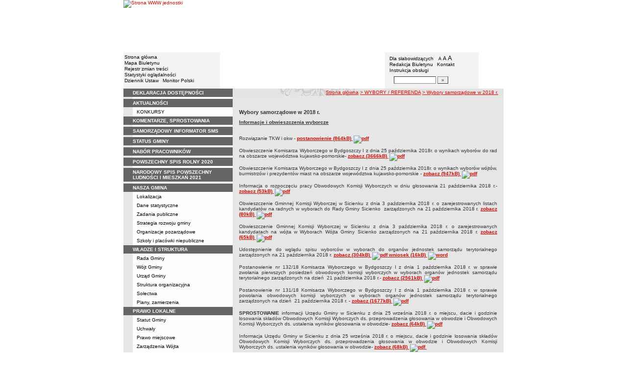

--- FILE ---
content_type: text/html; charset=UTF-8
request_url: http://bip4.lo.pl/?cid=634
body_size: 14520
content:
		<!DOCTYPE html>
	
	<!--[if IE]> <html lang="pl" class="ie"> <![endif]-->
	<!--[if gt IE 9]><!--> <html lang="pl"> <!--<![endif]-->
		<head>
						<meta charset="utf-8"> 
			
			<title>Wybory samorządowe w 2018 r. - BIP w JST - Urząd Gminy w Sicienku</title>
			<meta name="keywords" content="BIP, informacja publiczna">
			<meta name="description" content="Wybory samorządowe w 2018 r.">
			<meta name="viewport" content="width=device-width, initial-scale=1">
			<meta name="robots" content="index,follow,all">
			<meta name="googlebot" content="archive">
			<meta name="author" content="Logonet Sp. z o.o. w Bydgoszczy">
			<meta name="deklaracja-dostępności" content="http://bip4.lo.pl/?app=declaration"/> 
						<link rel="stylesheet" href="szablony/img/main1.css?v=06">
<style type="text/css">
	html{font-size: 0.625rem;}
			
	.w-100{width: 100%;}
	.w-95{width:95%;}
	.w-33{width:33%;float:left; display: block;box-sizing: border-box;}
	.w-34{width:34%;font-family: Verdana, Arial, Helvetica, sans-serif;font-size: 1rem;float:left;display: block;box-sizing: border-box;}
	.w-50{width:50%;}
	.w-8px{width:8px;}
	.w-101px{width:101px;}
	.h-1{height:1px;}
	.ta-left{text-align:left;}
	.ta-right{text-align:right;}
	.center{text-align:center;}
	.p-0{padding:0px;}
	.ta-center{margin-left:auto;margin-right:auto;}
	.ta-justify{text-align: justify;}
	.va-top{vertical-align:top;}
	.va-middle{vertical-align:middle;}
	.va-bottom{vertical-align:bottom;}
	.b-none{border:none;}
	.f-left{float:left;}
	.bs-bbox{box-sizing:border-box;}
	.nowrap{white-space:nowrap;}
	.table{border:none; border-collapse:collapse;}
	.table-100{width:100%; border:none; border-collapse:collapse;}
	.table-stat, .stat-table{border:none;border-spacing: 1px; border-collapse: separate; padding:1px; width:520px;text-align:center;}
	.w-8{width:8px;}
	.w-101{width:101px;}
	.clearfix{padding:7px 0;}
	.clearfix:after {content: " ";visibility: hidden;display: block;height: 0;clear: both;}
	/* flex */
	.flex{display: flex; flex-direction: column;padding:0;}
	.flex + * {padding:7px 0;}
	.flex-row{display:flex;align-items:center;}
	
	/* Table */
	table[role="presentation"]:not(.content-table){width: 100%;table-layout:fixed;}
	
	/* form elements */
	legend {position:absolute;clip:rect(1px,1px,1px,1px);}
	input[type="text"], input[type="password"], select, textarea {border-width:1px;font-size:1rem!important;}

	/* focus */
	*[tabindex="0"]:focus, a:focus, input[type="checkbox"]:focus, input[type="radio"]:focus, input[type="submit"]:focus {outline:2px solid orange;}
	input[type="text"]:focus, input[type="password"]:focus, select:focus, textarea:focus {border:2px solid orange!important;margin:-1px;}
	.resize button:focus {outline: 2px solid orange;}

	/* main1.css */
	a:hover, a.mlinki:hover, a.mlinki_b:hover, a.mlinki_big:hover, a.gdziejestem:hover {font-weight:inherit;text-decoration:underline;}
	.grupzbok {text-align:left;}

	/* main1.css - contrast */
	.kontrast *, .kontrast a, .kontrast .txt_news, .kontrast .text_normal, .kontrast .text_normal_b, .kontrast .men, .kontrast .chart, .kontrast table, .kontrast tr, .kontrast td, .kontrast p, .kontrast div, .kontrast font, .kontrast .mlinki, .kontrast .mlinki_big, .kontrast a.mlinki, .kontrast .grupzbok, .kontrast a.gdziejestem, .kontrast #left h3, .kontrast #foot .info .last span {color:#E0EB20!important;}
	.kontrast a:hover, .kontrast a.mlinki:hover, .kontrast a.mlinki_big:hover, .kontrast a.gdziejestem:hover {color:#E0EB20!important;text-decoration:underline;}

	.kontrast .txtsearch, .kontrast input, .kontrast select, .kontrast textarea {color:#E0EB20;background-color:#2B2B2B;border:1px solid #F1FD23;font-size:1rem!important;}
	.kontrast table.karty td {border-color:#F1FD23;}

	/* layout */
	body {margin:0;}
	.kontrast body {background-color:#000;}
		.kontrast #left *, .kontrast #right *, .kontrast #foot * {font-size:1.2rem!important;}

	/* container */
	#container {width:776px;margin:0 auto;}
		#head img, #foot img {border:0;margin:0;}
		#container fieldset {padding:0;border:0;margin:0;}
			#container fieldset label {cursor:pointer;}
		.visuallyhidden {position:absolute;clip:rect(1px,1px,1px,1px);}

		/* head */
		#head {}
			#head .line {clear:left;height:2px;background:url("img/glowka_05.gif") repeat-x;}
			#head ul {list-style:none;padding:0;margin:0;overflow:hidden;}
				#head li {float:left;font-family:Verdana,Arial,Helvetica,sans-serif;font-size:1rem;}

				/* go to content */
				.go-content {position:fixed;top:-50px;left:50%;display:block;width:170px;font-size:1.5rem!important;font-weight:bold!important;color:red!important;text-align:center;background:#FFF;padding:5px 10px;border:2px solid orange;margin-left:-85px;z-index:1000;}
				.go-content:focus {top:30px;outline:none;}
				.go-content:hover {text-decoration:none;}

				/* top */
				#head .top li {height:105px;}
					#head .top a {display:block;height:inherit;}
					#head .top a:focus {outline:none;position:relative;}
					#head .top a:focus:before {position:absolute;top:0;right:0;bottom:0;left:0;content:"";border:2px solid orange;}

				/* bottom */
				#head .bottom .name {width:337px;height:74px;text-indent:100%;white-space:nowrap;background:url(_user_dirs/_dir-test4/img/glowka_10.gif) no-repeat;margin:0;overflow:hidden;}
				#head .bottom .image {height:74px;}
					#head .bottom .elementy {height:70px;padding-top:4px;background-color:#F2F2F2;}
						#head .bottom .elementy li {float:none;line-height:12px;}
							#head .bottom .elementy li img {margin-right:2px;}
					#head .bottom .left {width:197px;}
					#head .bottom .right {width:184px;padding-left:7px;}
						#head .resize {margin-left:5px;}
							#head .resize .small {font-size:0.9rem;}
							#head .resize .normal {font-size:1.1rem;}
							#head .resize .big {font-size:1.3rem;}
						#head .bottom .right form {padding-top:6px;margin:0;}
						.ie #head .bottom .right form {padding-top:0;}
							#head .bottom .right form input {width:80px;}
							#head .bottom .right form input.button {width:22px;}

			/* contrast */
			.kontrast #head div {display:none;}
			.kontrast .go-content {color:red!important;}
			.kontrast #head .top {display:none;}
				.kontrast #head .bottom .title {width:381px;height:110px;background-color:#000;}
					.kontrast #head .bottom .title h1 {font-family:Verdana,Arial,Helvetica,sans-serif;font-size:2.2rem!important;color:#E0EB20;text-align:center;padding-top:10px;margin:0;}
					.kontrast #head .bottom .elementy {height:106px;background-color:#000;}
						.kontrast #head .bottom .elementy li {line-height:20px;}
							.kontrast #head .bottom .elementy li a {font-size:1.1rem!important;}
					.kontrast #head .bottom .left {padding-left:7px;}
					.kontrast #head .right .resize .small {font-size:0.9rem!important;}
					.kontrast #head .right .resize .big {font-size:1.3rem!important;}

		/* main */
		#main {float:left;background:url("img/tlo.gif") #E6E6E6;}
			#left, #content, #right {float:left;}

			/* left */
			#left {width:223px;}
				#left h2 {position:absolute;clip:rect(1px,1px,1px,1px);}
				#left h3 {font-size:1rem;color:#FFF;margin:0;}

				#left .menu {background:url("img/tlobok.gif");}
				#left .main-bip {margin:10px 0 10px 17px;}
					#left .main-bip img {border:0;}

			/* content */
			#content {width:553px;overflow:hidden;}
				#content h2 {font-size:1.1rem;}
				#content h3, #content h4 {margin:0;}
				#content h3 {font-size:1rem;}
				#content h3.normal {font-weight:normal;}
				#content h3 + p {margin-top:0;}
				#content .list{padding:7px 0; text-align: left;}
				
				#content .text_declaration {padding:0 13px; font-size:1.2rem;}
                                #content .text_declaration h1 {color: #C00000;}
                                #content .text_declaration h2 {color: #C00000; font-size: 1.6rem;}
                        #content a {text-decoration: underline;}


			/* right */
			#right {width:204px;}
				#right .baner {margin-bottom:8px;}
					#right .baner img {width:204px;border:none;}

				#right .box {font-family:Verdana,Arial,Helvetica,sans-serif;font-size:1rem;}
					#right .label {float:left;width:100%;background-color:#656565;margin:0;}
						#right .label img {float:left;}
						#right .label span {float:left;padding:3px 2px;}
					#right .box .content {clear:left;background-color:#FEFEFE;padding:3px 4px;}
						#right .box .content strong {clear:both;display:block;margin-bottom:5px;}
							#right .box .content strong a {color:#243877;}
								#right .box .content strong a:hover {font-weight:bold;color:#00008B;}
						#right .box .content p {margin:0;}
					#right .box .line {clear:both;height:1px;background:url("img/b2.gif") repeat-x;}

			/* contrast */
			.kontrast #main {background:#000;}
				.kontrast #content * {font-size:1.2rem;}

				.kontrast #right .label {background-color:#2F2F2F;}
				.kontrast #right .box .content {background-color:#101010;padding:8px 7px;}
					.kontrast #right .box .content strong a {color:#E0EB20;}
				.kontrast #right .box .line {height:0px;background:none;border-bottom:1px solid #AAA;}

				.kontrast #cookies {background:#000;border:1px solid #FFFF00;}
		/* foot */
		footer{clear:both;}
		#foot {clear:both;background-color:#E8E8E8;}
			#foot .line {height:2px;background:url("img/stopka_03.gif") repeat-x;}
			#foot .info {height:13px;padding: 10px 15px;}
				#foot .info div {float:left;width:252px;}
				#foot .info .last span {color:#CC0A01;}
				#foot .info .cookies {width:240px;text-align:center;text-indent:80px;}
				#foot .info .hosting {color:#ABABAB;text-align:right;}
			#foot .bottom {overflow:hidden;}
				#foot .standards {float:left;list-style:none;width:250px;height:16px;padding:0 15px 10px 5px;margin:0;}
					#foot .standards li {position:relative;top:4px;float:left;width:46px;height:16px;text-indent:100%;white-space:nowrap;background:url(admin/szablony/img/sprite-walidators.png);margin-left:10px;cursor:help;overflow:hidden;}
					#foot .standards .wcag {background: url(admin/szablony/img/wcag_grey.png);}
					#foot .standards .wcag:hover {background: url(admin/szablony/img/wcag_color.png);}
					#foot .standards .html4 {width:43px;background-position:-10px -62px;}
					#foot .standards .html4:hover {background-position:-10px -88px;}
					#foot .standards .css2 {background-position:-10px -114px;}
					#foot .standards .css2:hover {background-position:-10px -140px;}
				#foot .number {float:right;width:250px;text-align:right;font-size:1.3rem;font-weight:bold;color:#000;padding-right:15px;}

			.kontrast #foot {background-color:#000;}
				.kontrast #foot .line {height:0;background:none;border-top:1px solid #F1FD23;}
				.kontrast #foot .number {color:#000!important;}
				
				                
        #justifyfull {text-align: justify;}

	/* cookies policy */
	#cookies {position:fixed;top:auto;bottom:5px;left:5px;right:5px;font-family:Verdana,Arial,Helvetica,sans-serif;font-size:1.2rem;color:#2C2C2C;text-align:left;background:#FCD1D1;padding:6px;border:1px solid #7C4242;z-index:9999;}
	.ie #cookies {height:0;margin-bottom:5px;}
		#cookies p, #cookies a.x {float:left;min-height:32px;}
		#cookies p, #cookies a.b {float:left;min-height:0px;}
		#cookies a {color:#2C2C2C;}
		#cookies a:hover {color:#000;}
		#cookies p {width:93%;line-height:16px;margin:0;}
			#cookies p a {text-decoration:underline;}
		#cookies a.x {width:7%;font-size:1.6rem!important;font-weight:bold;color:#B12B15;text-decoration:underline;text-align:center;line-height:40px;}
		#cookies a.b {width:7%;font-size:16px!important;font-weight:bold;color:#B12B15;text-decoration:underline;text-align:center;line-height:40px;}
		.fancybox-right,.fancybox-close, .fancybox-left{color: rgba(0, 0, 0, 0);}
		
		.resize button {border: 0;background: transparent;padding: 0;cursor:pointer;}
		.foot-btn{border: 0;background: transparent;padding: 0;cursor:pointer;}
		.print-save{display:flex; justify-content:end;}
		@media screen and (min-width: 576px) {
		  #container {max-width: 540px;}
		}
		@media screen and (min-width: 768px) {
		  #container {max-width: 720px;}
		}
		@media screen and (min-width: 992px) {
		  #container {max-width: 980px;}
		}
		@media screen and (min-width: 1200px) {
		  #container {max-width: 1140px;}
		}
		@media screen and (min-width: 1300px) {
		  #container {max-width: 1200px;}
		}
		@media screen and (min-width: 1500px) {
		  #container {max-width: 1280px;}
		}
		@media screen and (min-width: 992px) {
		  .noRwd-d-none{display:none!important;}
		}
		@media screen and (max-width: 991.99px) {
			img{max-width:100%;}
			.rwd-d-none{display:none!important;}
			.rwd-top{display:flex;flex-wrap:wrap;box-sizing:border-box; padding: 20px 0;}
			.rwd-p-t{padding-top:13px;}
			#head > div {background: #F2F2F2;}
			.main-title{flex: 0 0 100%;justify-content:center; padding: 20px 15px;box-sizing:border-box;text-align:center;font-family:Arial;}
			.logo-bip, .logo-main{flex: 0 0 50%;text-align: center;display: flex;justify-content: center;align-items: center;}
			#container {width: 100%!important;max-width: 100%;overflow: hidden;}
			#main {max-width: 100%;float: none;}
			#head {max-width: 100%;}
			/*#head ul.top {display: flex;flex-wrap: wrap;justify-content: space-around;align-items: center;align-content: center;background: #f8f8f8;}
			#head ul.top li:nth-child(3) {flex: 0 0 100%;text-align: center;order:3;}*/
			#head ul.top li{height:auto;display:flex;}
			#head ul.top li:nth-child(1){width:15.4%;}
			#head ul.top li:nth-child(2){width:17.53%;}
			#head ul.top li:nth-child(3){width:36.21%;}
			#head ul.top li:nth-child(4){width:30.79%;}
/* 			#head ul.bottom{background: url('_user_dirs/_dir-test4/img/orzel.png') #F2F2F2;background-position: 50% 50%;background-repeat: no-repeat;} */
			#head ul.bottom{background: #F2F2F2;background-position: 50% 50%;background-repeat: no-repeat;}
			#head ul.bottom > li:nth-child(2n+1){display: none;}
			#head ul.bottom > li:nth-child(2n){flex: 0 0 100%;width:100%;}
			#head ul.bottom > li:nth-child(4){order:-1;}
			.bottom {display: flex;flex-direction: column;padding: 10px 0!important;}
			#head .bottom .image img{display: none;}
			#head .bottom .name {width: 100%!important;max-width: 100%; background-size: contain;background-position: center;}
			#head .bottom .left {margin: auto;text-align:center;}
			#head .bottom .right {margin: auto;text-align:center;}
			#head .bottom .elementy {height: 70px;padding-top: 4px;background-color: transparent;}
			a.mlinki{font-size: 1.3rem;line-height:unset;line-height: 1.5;}
			a.mlinki:hover{font-size: 1.3rem;line-height:unset;line-height: 1.5;}
			#left, #content, #right {float: none;width:95%; margin:auto; box-sizing: border-box;padding-top:10px;}
			#content > * {width: 100%!important; box-sizing: border-box; margin-left:0!important;margin-right:0!important;}
			#content * {max-width:100%!important;}
			#left .menu {background: url("img/tlobok.gif") #fff repeat-y;}
			.menu-open-btn {display: flex;border:none; background:#fff; padding: 5px;margin-left:auto;cursor:pointer;}
			.menu-open-btn #hamburger-toggle{width: 20px;height: 20px; margin-left: 10px;cursor: pointer;background: url('https://image.flaticon.com/icons/svg/128/128453.svg') no-repeat 0;background-size: auto;background-size: contain;transition: .3s all linear;text-align: right;border: 0;}
			.menu-open-btn-active #hamburger-toggle{background: url('https://image.flaticon.com/icons/svg/128/128397.svg') no-repeat 0;background-size: contain;}
			#left > div:not(.menu) {text-align: center;}
			.rwd-d-none{display:none;}
			.gdziejestemmartwy{border-bottom: 1px solid #DC0A01;background: transparent!important; }
/* 			.gdziejestemmartwy + div{height:20px;background: transparent;} */
			.gdziejestemmartwy + div > img {display: none;}
			#foot .info .cookies {width: auto;text-align: left;text-indent: 0px;}
			#foot .info div {float: none;width: auto;}
			#head .bottom .elementy {height: auto;padding-top: 4px;background-color: transparent;}
			#foot .info .hosting {color: #ABABAB;text-align: left;}
			#foot .info {height: auto;}
			.txt_news > span{padding-left:10px;}
			.men {vertical-align: top!important;}
			.table-wrapper{overflow-x: scroll; padding-bottom: 15px;}
			table table[style="width:528px; margin-left: 13px;"]{width:100%!important;margin-left:0!important;}
			img[width="528"]{width:100%!important;margin-left:0!important;}
			img[src="img/poziom_02.gif"]{width:100%!important;margin-left:0!important;}
			img[src="admin/szablony/img/poziom_02.gif"]{width:100%!important;margin-left:0!important;}
			#cookies p, #cookies a.x{float:none;}
			#right .baner {text-align:center;}
		}
		@media screen and (min-width: 768px) and (max-width: 991.99px) {
			#head ul.top{}
			.bottom {display: flex;flex-direction: row;padding: 10px 20px!important;}
			#head ul.bottom > li:nth-child(2n){flex: 0 0 20%;width:20%;}
			#head ul.bottom > li:nth-child(4){order:0;width: 54.65%;}
			#head .bottom .left, #head .bottom .right{text-align: left;}
			.rwd-top{flex-wrap: nowrap;}
			.logo-bip, .logo-main {flex: 0 0 30%;width:30%;text-align: center;}
			.main-title{flex: 0 0 40%; width: 40%;text-align:center;}
			.logo-bip{order: 1;}
			.logo-main{order: 3;}
			.main-title{order:2;}
		}
		@media print {
			#content{width: 553px!important;}
			.number, #menu-open-btn, .flex{display:none;}
			#foot .bottom{display:none;}
			#main {background: transparent;}
		}
		/*@media screen and (min-width: 992px) and (max-width: 1199.9px) {
			#head ul.bottom{background: ;background-position: 50% 50%;background-repeat: no-repeat;}
			#head ul.bottom > li:nth-child(2n){flex: 0 0 20%;width:20%;}
			#head ul.bottom > li:nth-child(4){order:0;width: 54.65%;}
			#head .bottom .name {width: 553px;max-width: 100%;background-size: contain;background-position: center;}
		}*/
</style>
<!--[if IE]><style type="text/css">
	body {text-align:center;}
	#container {text-align:left;}

	#head div.line {font-size:0px;}
	#head .top li img {margin-bottom:-4px;}
	#head .bottom .elementy {height:74px;}
	#head .bottom .right {width:191px;}
	#head .bottom .image img {margin-bottom:-4px;}

	#right .box div.line {font-size:0px;}
	#right .box .content p span.content {width:162px;}
	#foot .line {font-size:0px;}
</style><![endif]-->
			<link rel="stylesheet" href="admin/szablony/css/jquery.fancybox-1.3.4.css" type="text/css">
							<link rel="icon" type="image/gif" href="favicon.ico">
														</head>
		<body>												
						<div id="container">
				<div id="head" role="banner">
	<a class="go-content" href="#content">Przejdź do treści</a>
	<ul class="top">
		<li><img src="img/glowka_01.gif" alt=""></li>
		<li>
							<img src="img/glowka_02.gif" alt="">
					</li>
		<li><img src="img/glowka_03.gif" alt=""></li>
		<li>
					<a class="portal" href="http://www.sicienko.pl" target="_blank" title="Link otwierany w nowym oknie">
				<img src="_user_dirs/_dir-test4/img/glowka_04.gif" alt="Strona WWW jednostki">
			</a>
		</li>
	</ul>
	<div class="line"></div>
	<div class="flex"><img src="img/glowka_06.gif" alt=""></div>
	<ul class="bottom">
					<li class="image"><img src="img/glowka_07.gif" alt=""></li>
						<li>
			<ul class="elementy left">
				<li>
					<img src="img/kw.gif" alt=""><a href="index.php" class="mlinki">Strona główna</a>
				</li>
				<li>
					<img src="img/kw.gif" alt=""><a href="?app=mapa" class="mlinki">Mapa Biuletynu</a>
				</li>
				<li>
					<img src="img/kw.gif" alt=""><a href="?app=reg" class="mlinki">Rejestr zmian treści</a>
				</li>
				<li>
					<img src="img/kw.gif" alt=""><a href="?app=stat" class="mlinki">Statystyki oglądalności</a>
				</li>
				<li>
					<img src="img/kw.gif" alt=""><a href="http://dziennikustaw.gov.pl" target="_blank" title="Link otwierany w nowym oknie" class="mlinki">Dziennik Ustaw</a>&nbsp;
					<img src="img/kw.gif" alt=""><a href="http://monitorpolski.gov.pl" target="_blank" title="Link otwierany w nowym oknie" class="mlinki">Monitor Polski</a>
				</li>
			</ul>
		</li>
					<li class="image"><img src="img/glowka_09.gif" alt=""></li>
			<li class="image">
				<h1 class="name">Urząd Gminy w Sicienku</h1>
			</li>
			<li class="image"><img src="img/glowka_11.gif" alt=""></li>
		                
		<li>
			<ul class="elementy right" aria-labelledby="head-right-nav-label">
				<li id="head-right-nav-label" class="visuallyhidden ">Menu dodatkowe</li>
				<li>
					<img src="img/kw.gif" alt=""><a href="widok.php?wersja=kontrast" rel="nofollow" class="mlinki">Dla słabowidzących</a>
					<span class="resize">
						<img src="img/kw.gif" alt=""><button class="mlinki small" title="Pomniejsz czcionkę">A<span class="visuallyhidden"> pomniejsz czcionkę</span></button>
						<button class="mlinki normal" title="Standardowy rozmiar czcionki">A<span class="visuallyhidden"> standardowy rozmiar czcionki</span></button>
						<button class="mlinki big" title="Powiększ czcionkę">A<span class="visuallyhidden"> powiększ czcionkę</span></button>
					</span>
				</li>
				<li>
					<img src="img/kw.gif" alt=""><a href="?bip_id=2" class="mlinki">Redakcja Biuletynu</a>
																					&nbsp;<img src="img/kw.gif" alt=""><a href="?app=kontakt" class="mlinki">Kontakt</a>
														</li>
				<li>
					<img src="img/kw.gif" alt=""><a href="javascript:instrukcja();" class="mlinki" title="Link otwierany w nowym oknie">Instrukcja obsługi</a>
				</li>
				<li>
					<form name="search_form" method="GET" role="search">
						<fieldset>
							<legend>Wyszukiwarka artykułów</legend>
							<input type="hidden" name="kryt" value="3">
							<input type="hidden" name="where" value="3">
							<input type="hidden" name="app" value="search">
							<label for="szukaj" style="margin-left:6px;"><span class="visuallyhidden">Szukaj</span><img src="img/szukaj.gif" alt=""></label>
							<input id="szukaj" class="txtsearch" name="q" type="text" maxlength="32">
							<input id="search_btn" class="txtsearch button" name="but" type="submit" value="&raquo;" aria-label="Szukaj" onclick="search();" onkeypress="Javascript: if (event.keyCode==13) search();">
						</fieldset>
					</form>
				</li>
			</ul>
		</li>
					<li class="image"><img src="img/glowka_13.gif" alt=""></li>
			</ul>
	<div class="flex"><img src="img/glowka_14.gif" alt=""></div>
</div>
				<div id="main">
					<aside id="left">
						<div role="navigation" class="menu" aria-labelledby="left-nav">
	<h2 id="left-nav">Menu</h2>
	<button id="menu-open-btn" class="menu-open-btn noRwd-d-none" onclick="openMenu()" aria-controls="left-navigation">
		<span>MENU</span>
		<span id="hamburger-toggle"></span>
	</button>
	<div id="left-navigation" style="height:0;overflow:hidden;">
		<table class="table-100" role="presentation">
				<thead>
					<tr>
						<td style="width:17px; background-color:#656565;"><img src="img/b1.gif" width="17" height="18" alt=""></td>
						<td class="grupzbok" style="padding:3px 0;background:#656565;"><h3 style="text-transform:uppercase;"><a href="?app=declaration" class="mlinki_big">Deklaracja Dostępności</a></h3></td>
					</tr>
				</thead>
				<tbody>
				<tr>
					<td style="background:url(img/tlo.gif);"></td>
					<td style="height:2px;background:#FEFEFE; vertical-align: text-top;">
				</tr></tbody></table><table class="table-100" role="presentation">
				<thead>
					<tr>
						<td style="width:17px; background-color:#656565;"><img src="img/b1.gif" width="17" height="18" alt=""></td>
						<td class="grupzbok" style="padding:3px 0;background:#656565;"><h3 style="text-transform:uppercase;"><a href="?app=aktualnosci" class="mlinki_big">aktualności</a></h3></td>
					</tr>
				</thead>
				<tbody>
				<tr>
					<td style="background:url(img/tlo.gif);"></td>
					<td style="height:2px;background:#FEFEFE; vertical-align: text-top;"><div style="padding:3px 0 3px 7px;"><a href="?cid=376" class="mlinki">KONKURSY</a></div> </td></tr></tbody></table><table class="table-100" role="presentation">
				<thead>
					<tr>
						<td style="width:17px; background-color:#656565;"><img src="img/b1.gif" width="17" height="18" alt=""></td>
						<td class="grupzbok" style="padding:3px 0;background:#656565;"><h3 style="text-transform:uppercase;"><a href="?cid=472" class="mlinki_big">komentarze, sprostowania</a></h3></td>
					</tr>
				</thead>
				<tbody>
				<tr>
					<td style="background:url(img/tlo.gif);"></td>
					<td style="height:2px;background:#FEFEFE; vertical-align: text-top;"> </td></tr></tbody></table><table class="table-100" role="presentation">
				<thead>
					<tr>
						<td style="width:17px; background-color:#656565;"><img src="img/b1.gif" width="17" height="18" alt=""></td>
						<td class="grupzbok" style="padding:3px 0;background:#656565;"><h3 style="text-transform:uppercase;"><a href="?cid=470" class="mlinki_big">samorządowy informator sms</a></h3></td>
					</tr>
				</thead>
				<tbody>
				<tr>
					<td style="background:url(img/tlo.gif);"></td>
					<td style="height:2px;background:#FEFEFE; vertical-align: text-top;"> </td></tr></tbody></table><table class="table-100" role="presentation">
				<thead>
					<tr>
						<td style="width:17px; background-color:#656565;"><img src="img/b1.gif" width="17" height="18" alt=""></td>
						<td class="grupzbok" style="padding:3px 0;background:#656565;"><h3 style="text-transform:uppercase;"><a href="?cid=267" class="mlinki_big">status gminy</a></h3></td>
					</tr>
				</thead>
				<tbody>
				<tr>
					<td style="background:url(img/tlo.gif);"></td>
					<td style="height:2px;background:#FEFEFE; vertical-align: text-top;"> </td></tr></tbody></table><table class="table-100" role="presentation">
				<thead>
					<tr>
						<td style="width:17px; background-color:#656565;"><img src="img/b1.gif" width="17" height="18" alt=""></td>
						<td class="grupzbok" style="padding:3px 0;background:#656565;"><h3 style="text-transform:uppercase;"><a href="?app=nabor" class="mlinki_big">nabór pracowników</a></h3></td>
					</tr>
				</thead>
				<tbody>
				<tr>
					<td style="background:url(img/tlo.gif);"></td>
					<td style="height:2px;background:#FEFEFE; vertical-align: text-top;"> </td></tr></tbody></table><table class="table-100" role="presentation">
				<thead>
					<tr>
						<td style="width:17px; background-color:#656565;"><img src="img/b1.gif" width="17" height="18" alt=""></td>
						<td class="grupzbok" style="padding:3px 0;background:#656565;"><h3 style="text-transform:uppercase;"><a href="?cid=705" class="mlinki_big">powszechny spis rolny 2020</a></h3></td>
					</tr>
				</thead>
				<tbody>
				<tr>
					<td style="background:url(img/tlo.gif);"></td>
					<td style="height:2px;background:#FEFEFE; vertical-align: text-top;"> </td></tr></tbody></table><table class="table-100" role="presentation">
				<thead>
					<tr>
						<td style="width:17px; background-color:#656565;"><img src="img/b1.gif" width="17" height="18" alt=""></td>
						<td class="grupzbok" style="padding:3px 0;background:#656565;"><h3 style="text-transform:uppercase;"><a href="?cid=716" class="mlinki_big">narodowy spis powszechny ludności i mieszkań 2021</a></h3></td>
					</tr>
				</thead>
				<tbody>
				<tr>
					<td style="background:url(img/tlo.gif);"></td>
					<td style="height:2px;background:#FEFEFE; vertical-align: text-top;"> </td></tr></tbody></table><table class="table-100" role="presentation">
				<thead>
					<tr>
						<td style="width:17px; background-color:#656565;"><img src="img/b1.gif" width="17" height="18" alt=""></td>
						<td class="grupzbok" style="padding:3px 0;background:#656565;"><h3 style="text-transform:uppercase;">nasza gmina</h3></td>
					</tr>
				</thead>
				<tbody>
				<tr>
					<td style="background:url(img/tlo.gif);"></td>
					<td style="height:2px;background:#FEFEFE; vertical-align: text-top;"><div style="padding:3px 0 3px 7px;"><a href="?cid=7" class="mlinki">Lokalizacja</a></div><div style="font-size:1px;height:1px;background:url(img/b2.gif) repeat-x;"></div><div style="padding:3px 0 3px 7px;"><a href="?cid=8" class="mlinki">Dane statystyczne</a></div><div style="font-size:1px;height:1px;background:url(img/b2.gif) repeat-x;"></div><div style="padding:3px 0 3px 7px;"><a href="?cid=9" class="mlinki">Zadania publiczne</a></div><div style="font-size:1px;height:1px;background:url(img/b2.gif) repeat-x;"></div><div style="padding:3px 0 3px 7px;"><a href="?cid=279" class="mlinki">Strategia rozwoju gminy</a></div><div style="font-size:1px;height:1px;background:url(img/b2.gif) repeat-x;"></div><div style="padding:3px 0 3px 7px;"><a href="?cid=48" class="mlinki">Organizacje pozarządowe</a></div><div style="font-size:1px;height:1px;background:url(img/b2.gif) repeat-x;"></div><div style="padding:3px 0 3px 7px;"><a href="?cid=753" class="mlinki">Szkoły i placówki niepubliczne</a></div> </td></tr></tbody></table><table class="table-100" role="presentation">
				<thead>
					<tr>
						<td style="width:17px; background-color:#656565;"><img src="img/b1.gif" width="17" height="18" alt=""></td>
						<td class="grupzbok" style="padding:3px 0;background:#656565;"><h3 style="text-transform:uppercase;">władze i struktura</h3></td>
					</tr>
				</thead>
				<tbody>
				<tr>
					<td style="background:url(img/tlo.gif);"></td>
					<td style="height:2px;background:#FEFEFE; vertical-align: text-top;"><div style="padding:3px 0 3px 7px;"><a href="?cid=12" class="mlinki">Rada Gminy</a></div><div style="font-size:1px;height:1px;background:url(img/b2.gif) repeat-x;"></div><div style="padding:3px 0 3px 7px;"><a href="?cid=13" class="mlinki">Wójt Gminy</a></div><div style="font-size:1px;height:1px;background:url(img/b2.gif) repeat-x;"></div><div style="padding:3px 0 3px 7px;"><a href="?cid=15" class="mlinki">Urząd Gminy</a></div><div style="font-size:1px;height:1px;background:url(img/b2.gif) repeat-x;"></div><div style="padding:3px 0 3px 7px;"><a href="?cid=380" class="mlinki">Struktura organizacyjna</a></div><div style="font-size:1px;height:1px;background:url(img/b2.gif) repeat-x;"></div><div style="padding:3px 0 3px 7px;"><a href="?cid=49" class="mlinki">Sołectwa</a></div><div style="font-size:1px;height:1px;background:url(img/b2.gif) repeat-x;"></div><div style="padding:3px 0 3px 7px;"><a href="?cid=282" class="mlinki">Plany, zamierzenia</a></div> </td></tr></tbody></table><table class="table-100" role="presentation">
				<thead>
					<tr>
						<td style="width:17px; background-color:#656565;"><img src="img/b1.gif" width="17" height="18" alt=""></td>
						<td class="grupzbok" style="padding:3px 0;background:#656565;"><h3 style="text-transform:uppercase;">prawo lokalne</h3></td>
					</tr>
				</thead>
				<tbody>
				<tr>
					<td style="background:url(img/tlo.gif);"></td>
					<td style="height:2px;background:#FEFEFE; vertical-align: text-top;"><div style="padding:3px 0 3px 7px;"><a href="?cid=20" class="mlinki">Statut Gminy</a></div><div style="font-size:1px;height:1px;background:url(img/b2.gif) repeat-x;"></div><div style="padding:3px 0 3px 7px;"><a href="?app=uchwaly" class="mlinki">Uchwały</a></div><div style="font-size:1px;height:1px;background:url(img/b2.gif) repeat-x;"></div><div style="padding:3px 0 3px 7px;"><a href="?cid=478" class="mlinki">Prawo miejscowe</a></div><div style="font-size:1px;height:1px;background:url(img/b2.gif) repeat-x;"></div><div style="padding:3px 0 3px 7px;"><a href="?cid=193" class="mlinki">Zarządzenia Wójta</a></div><div style="font-size:1px;height:1px;background:url(img/b2.gif) repeat-x;"></div><div style="padding:3px 0 3px 7px;"><a href="?cid=23" class="mlinki">Protokoły</a></div><div style="font-size:1px;height:1px;background:url(img/b2.gif) repeat-x;"></div><div style="padding:3px 0 3px 7px;"><a href="?cid=57" class="mlinki">Opłaty i podatki</a></div><div style="font-size:1px;height:1px;background:url(img/b2.gif) repeat-x;"></div><div style="padding:3px 0 3px 7px;"><a href="?cid=428" class="mlinki">Akty Prawne</a></div><div style="font-size:1px;height:1px;background:url(img/b2.gif) repeat-x;"></div><div style="padding:3px 0 3px 7px;"><a href="?cid=26" class="mlinki">Zagospodarowanie przestrzenne</a></div><div style="font-size:1px;height:1px;background:url(img/b2.gif) repeat-x;"></div><div style="padding:3px 0 3px 7px;"><a href="?cid=768" class="mlinki">Warunki zabudowy</a></div><div style="font-size:1px;height:1px;background:url(img/b2.gif) repeat-x;"></div><div style="padding:3px 0 3px 7px;"><a href="?cid=770" class="mlinki">Decyzje celu publicznego</a></div> </td></tr></tbody></table><table class="table-100" role="presentation">
				<thead>
					<tr>
						<td style="width:17px; background-color:#656565;"><img src="img/b1.gif" width="17" height="18" alt=""></td>
						<td class="grupzbok" style="padding:3px 0;background:#656565;"><h3 style="text-transform:uppercase;">finanse gminy</h3></td>
					</tr>
				</thead>
				<tbody>
				<tr>
					<td style="background:url(img/tlo.gif);"></td>
					<td style="height:2px;background:#FEFEFE; vertical-align: text-top;"><div style="padding:3px 0 3px 7px;"><a href="?cid=28" class="mlinki">Budżet</a></div><div style="font-size:1px;height:1px;background:url(img/b2.gif) repeat-x;"></div><div style="padding:3px 0 3px 7px;"><a href="?cid=665" class="mlinki">Sprawozdania finansowe</a></div><div style="font-size:1px;height:1px;background:url(img/b2.gif) repeat-x;"></div><div style="padding:3px 0 3px 7px;"><a href="?cid=29" class="mlinki">Majątek gminy</a></div><div style="font-size:1px;height:1px;background:url(img/b2.gif) repeat-x;"></div><div style="padding:3px 0 3px 7px;"><a href="?cid=378" class="mlinki">Dług publiczny</a></div><div style="font-size:1px;height:1px;background:url(img/b2.gif) repeat-x;"></div><div style="padding:3px 0 3px 7px;"><a href="?cid=686" class="mlinki">Przesyłanie faktur drogą elektroniczną</a></div><div style="font-size:1px;height:1px;background:url(img/b2.gif) repeat-x;"></div><div style="padding:3px 0 3px 7px;"><a href="?cid=383" class="mlinki">Pomoc publiczna - odroczenia, umorzenia, raty, ulgi w podatkach</a></div><div style="font-size:1px;height:1px;background:url(img/b2.gif) repeat-x;"></div><div style="padding:3px 0 3px 7px;"><a href="?cid=717" class="mlinki">Podstawowa kwota dotacji dla przedszkoli</a></div> </td></tr></tbody></table><table class="table-100" role="presentation">
				<thead>
					<tr>
						<td style="width:17px; background-color:#656565;"><img src="img/b1.gif" width="17" height="18" alt=""></td>
						<td class="grupzbok" style="padding:3px 0;background:#656565;"><h3 style="text-transform:uppercase;"><a href="?cid=670" class="mlinki_big">raport o stanie gminy</a></h3></td>
					</tr>
				</thead>
				<tbody>
				<tr>
					<td style="background:url(img/tlo.gif);"></td>
					<td style="height:2px;background:#FEFEFE; vertical-align: text-top;"><div style="padding:3px 0 3px 7px;"><a href="?cid=767" class="mlinki">Raport o stanie Gminy Sicienko za 2022 rok</a></div><div style="font-size:1px;height:1px;background:url(img/b2.gif) repeat-x;"></div><div style="padding:3px 0 3px 7px;"><a href="?cid=751" class="mlinki">Raport o stanie Gminy Sicienko za 2021 rok</a></div><div style="font-size:1px;height:1px;background:url(img/b2.gif) repeat-x;"></div><div style="padding:3px 0 3px 7px;"><a href="?cid=732" class="mlinki">Raport o stanie Gminy Sicienko za 2020 rok</a></div><div style="font-size:1px;height:1px;background:url(img/b2.gif) repeat-x;"></div><div style="padding:3px 0 3px 7px;"><a href="?cid=708" class="mlinki">Raport o stanie Gminy Sicienko za 2019 rok</a></div><div style="font-size:1px;height:1px;background:url(img/b2.gif) repeat-x;"></div><div style="padding:3px 0 3px 7px;"><a href="?cid=671" class="mlinki">Raport o stanie Gminy Sicienko za 2018 rok</a></div> </td></tr></tbody></table><table class="table-100" role="presentation">
				<thead>
					<tr>
						<td style="width:17px; background-color:#656565;"><img src="img/b1.gif" width="17" height="18" alt=""></td>
						<td class="grupzbok" style="padding:3px 0;background:#656565;"><h3 style="text-transform:uppercase;">sprawy do załatwienia</h3></td>
					</tr>
				</thead>
				<tbody>
				<tr>
					<td style="background:url(img/tlo.gif);"></td>
					<td style="height:2px;background:#FEFEFE; vertical-align: text-top;"><div style="padding:3px 0 3px 7px;"><a href="?cid=583" class="mlinki">Nieodpłatna pomoc prawna</a></div><div style="font-size:1px;height:1px;background:url(img/b2.gif) repeat-x;"></div><div style="padding:3px 0 3px 7px;"><a href="?cid=371" class="mlinki">Karty usług</a></div><div style="font-size:1px;height:1px;background:url(img/b2.gif) repeat-x;"></div><div style="padding:3px 0 3px 7px;"><a href="?cid=572" class="mlinki">Usługi ePUAP</a></div><div style="font-size:1px;height:1px;background:url(img/b2.gif) repeat-x;"></div><div style="padding:3px 0 3px 7px;"><a href="?cid=633" class="mlinki">Ochrona danych osobowych</a></div><div style="font-size:1px;height:1px;background:url(img/b2.gif) repeat-x;"></div><div style="padding:3px 0 3px 7px;"><a href="?cid=268" class="mlinki">Udostępnianie informacji publicznej</a></div><div style="font-size:1px;height:1px;background:url(img/b2.gif) repeat-x;"></div><div style="padding:3px 0 3px 7px;"><a href="?cid=464" class="mlinki">Ponowne wykorzystywanie informacji publicznych</a></div><div style="font-size:1px;height:1px;background:url(img/b2.gif) repeat-x;"></div><div style="padding:3px 0 3px 7px;"><a href="?cid=61" class="mlinki">Rejestry i ewidencje</a></div><div style="font-size:1px;height:1px;background:url(img/b2.gif) repeat-x;"></div><div style="padding:3px 0 3px 7px;"><a href="?cid=585" class="mlinki">Petycje</a></div><div style="font-size:1px;height:1px;background:url(img/b2.gif) repeat-x;"></div><div style="padding:3px 0 3px 7px;"><a href="?cid=739" class="mlinki">Skargi i wnioski</a></div><div style="font-size:1px;height:1px;background:url(img/b2.gif) repeat-x;"></div><div style="padding:3px 0 3px 7px;"><a href="?cid=476" class="mlinki">Niesłyszący</a></div><div style="font-size:1px;height:1px;background:url(img/b2.gif) repeat-x;"></div><div style="padding:3px 0 3px 7px;"><a href="?cid=459" class="mlinki">Elektroniczna skrzynka podawcza</a></div> </td></tr></tbody></table><table class="table-100" role="presentation">
				<thead>
					<tr>
						<td style="width:17px; background-color:#656565;"><img src="img/b1.gif" width="17" height="18" alt=""></td>
						<td class="grupzbok" style="padding:3px 0;background:#656565;"><h3 style="text-transform:uppercase;">ochrona środowiska</h3></td>
					</tr>
				</thead>
				<tbody>
				<tr>
					<td style="background:url(img/tlo.gif);"></td>
					<td style="height:2px;background:#FEFEFE; vertical-align: text-top;"><div style="padding:3px 0 3px 7px;"><a href="?cid=664" class="mlinki">Program Ochrony Środowiska</a></div><div style="font-size:1px;height:1px;background:url(img/b2.gif) repeat-x;"></div><div style="padding:3px 0 3px 7px;"><a href="?cid=637" class="mlinki">OCHRONA POWIETRZA</a></div><div style="font-size:1px;height:1px;background:url(img/b2.gif) repeat-x;"></div><div style="padding:3px 0 3px 7px;"><a href="?cid=408" class="mlinki">Informacje o środowisku</a></div><div style="font-size:1px;height:1px;background:url(img/b2.gif) repeat-x;"></div><div style="padding:3px 0 3px 7px;"><a href="?cid=300" class="mlinki">Zawiadomienia, obwieszczenia, informacje</a></div><div style="font-size:1px;height:1px;background:url(img/b2.gif) repeat-x;"></div><div style="padding:3px 0 3px 7px;"><a href="?cid=375" class="mlinki">Postanowienia, decyzje</a></div><div style="font-size:1px;height:1px;background:url(img/b2.gif) repeat-x;"></div><div style="padding:3px 0 3px 7px;"><a href="?cid=426" class="mlinki">Gospodarka odpadami</a></div><div style="font-size:1px;height:1px;background:url(img/b2.gif) repeat-x;"></div><div style="padding:3px 0 3px 7px;"><a href="?cid=439" class="mlinki">Usuwanie azbestu</a></div><div style="font-size:1px;height:1px;background:url(img/b2.gif) repeat-x;"></div><div style="padding:3px 0 3px 7px;"><a href="?cid=480" class="mlinki">Gospodarka ściekowa</a></div><div style="font-size:1px;height:1px;background:url(img/b2.gif) repeat-x;"></div><div style="padding:3px 0 3px 7px;"><a href="?cid=704" class="mlinki">Zadrzewienia</a></div><div style="font-size:1px;height:1px;background:url(img/b2.gif) repeat-x;"></div><div style="padding:3px 0 3px 7px;"><a href="?cid=450" class="mlinki">Regulamin utrzymania czystości na terenie Gminy Sicienko</a></div><div style="font-size:1px;height:1px;background:url(img/b2.gif) repeat-x;"></div><div style="padding:3px 0 3px 7px;"><a href="?cid=736" class="mlinki">Koła Łowieckie</a></div> </td></tr></tbody></table><table class="table-100" role="presentation">
				<thead>
					<tr>
						<td style="width:17px; background-color:#656565;"><img src="img/b1.gif" width="17" height="18" alt=""></td>
						<td class="grupzbok" style="padding:3px 0;background:#656565;"><h3 style="text-transform:uppercase;">przetargi</h3></td>
					</tr>
				</thead>
				<tbody>
				<tr>
					<td style="background:url(img/tlo.gif);"></td>
					<td style="height:2px;background:#FEFEFE; vertical-align: text-top;"><div style="padding:3px 0 3px 7px;"><a href="?cid=592" class="mlinki">Plan zamówień publicznych</a></div><div style="font-size:1px;height:1px;background:url(img/b2.gif) repeat-x;"></div><div style="padding:3px 0 3px 7px;"><a href="?app=przetargi" class="mlinki">Zamówienia publiczne - przetargi</a></div><div style="font-size:1px;height:1px;background:url(img/b2.gif) repeat-x;"></div><div style="padding:3px 0 3px 7px;"><a href="?cid=701" class="mlinki">Otwarcie ofert ONLINE</a></div><div style="font-size:1px;height:1px;background:url(img/b2.gif) repeat-x;"></div><div style="padding:3px 0 3px 7px;"><a href="?cid=719" class="mlinki">Zamówienia publiczne - do 130.000 zł</a></div><div style="font-size:1px;height:1px;background:url(img/b2.gif) repeat-x;"></div><div style="padding:3px 0 3px 7px;"><a href="?cid=531" class="mlinki">Zamówienia publiczne - do 30.000 EURO</a></div><div style="font-size:1px;height:1px;background:url(img/b2.gif) repeat-x;"></div><div style="padding:3px 0 3px 7px;"><a href="?cid=616" class="mlinki">Zamówienia na usługi społeczne</a></div><div style="font-size:1px;height:1px;background:url(img/b2.gif) repeat-x;"></div><div style="padding:3px 0 3px 7px;"><a href="?cid=400" class="mlinki">Zamówienia publiczne - zapytania o cenę</a></div><div style="font-size:1px;height:1px;background:url(img/b2.gif) repeat-x;"></div><div style="padding:3px 0 3px 7px;"><a href="?cid=351" class="mlinki">Sprzedaż i dzierżawa działek, lokali, sprzętu</a></div> </td></tr></tbody></table><table class="table-100" role="presentation">
				<thead>
					<tr>
						<td style="width:17px; background-color:#656565;"><img src="img/b1.gif" width="17" height="18" alt=""></td>
						<td class="grupzbok" style="padding:3px 0;background:#656565;"><h3 style="text-transform:uppercase;"><a href="?cid=355" class="mlinki_big">wybory / referenda</a></h3></td>
					</tr>
				</thead>
				<tbody>
				<tr>
					<td style="background:url(img/tlo.gif);"></td>
					<td style="height:2px;background:#FEFEFE; vertical-align: text-top;"><div style="padding:3px 0 3px 7px;"><a href="?cid=773" class="mlinki">Wybory- Izby Rolnicze 2023</a></div><div style="font-size:1px;height:1px;background:url(img/b2.gif) repeat-x;"></div><div style="padding:3px 0 3px 7px;"><a href="?cid=772" class="mlinki">Wybory ławników sądowych kadencji 2024-2027</a></div><div style="font-size:1px;height:1px;background:url(img/b2.gif) repeat-x;"></div><div style="padding:3px 0 3px 7px;"><a href="?cid=673" class="mlinki">Wybory ławników sądowych kadencji 2020-2023</a></div><div style="font-size:1px;height:1px;background:url(img/b2.gif) repeat-x;"></div><div style="padding:3px 0 3px 7px;"><a href="?cid=706" class="mlinki">Wybory Prezydenta RP w 2020 r. zarządzone na 28 czerwca 2020r.- II tura</a></div><div style="font-size:1px;height:1px;background:url(img/b2.gif) repeat-x;"></div><div style="padding:3px 0 3px 7px;"><a href="?cid=703" class="mlinki">Wybory Prezydenta RP w 2020 r. zarządzone na 28 czerwca 2020r.</a></div><div style="font-size:1px;height:1px;background:url(img/b2.gif) repeat-x;"></div><div style="padding:3px 0 3px 7px;"><a href="?cid=694" class="mlinki">Wybory Prezydenta RP w 2020 r. zarządzone na 10 maja 2020r.</a></div><div style="font-size:1px;height:1px;background:url(img/b2.gif) repeat-x;"></div><div style="padding:3px 0 3px 7px;"><a href="?cid=683" class="mlinki">Wybory do Sejmu RP i Senatu RP w 2019 r.</a></div><div style="font-size:1px;height:1px;background:url(img/b2.gif) repeat-x;"></div><div style="padding:3px 0 3px 7px;"><a href="?cid=682" class="mlinki">Wybory uzupełniające do Rady Gminy Sicienko zarządzone na dzień 20.10.2019r</a></div><div style="font-size:1px;height:1px;background:url(img/b2.gif) repeat-x;"></div><div style="padding:3px 0 3px 7px;"><a href="?cid=675" class="mlinki">Wybory- Izby Rolnicze 2019</a></div><div style="font-size:1px;height:1px;background:url(img/b2.gif) repeat-x;"></div><div style="padding:3px 0 3px 7px;"><a href="?cid=662" class="mlinki">Wybory posłów do Parlamentu Europejskiego 2019</a></div><div style="font-size:1px;height:1px;background:url(img/b2.gif) repeat-x;"></div><div style="padding:3px 0 3px 7px;"><a href="?cid=634" class="mlinki">Wybory samorządowe w 2018 r.</a></div><div style="font-size:1px;height:1px;background:url(img/b2.gif) repeat-x;"></div><div style="padding:3px 0 3px 7px;"><a href="?cid=642" class="mlinki">Wybory uzupełniające do Rady Gminy Sicienko zarządzone na dzień 3.02.2019r.</a></div><div style="font-size:1px;height:1px;background:url(img/b2.gif) repeat-x;"></div><div style="padding:3px 0 3px 7px;"><a href="?cid=511" class="mlinki">Podział gminy na stałe obwody głosowania</a></div><div style="font-size:1px;height:1px;background:url(img/b2.gif) repeat-x;"></div><div style="padding:3px 0 3px 7px;"><a href="?cid=473" class="mlinki">Podział Gminy na okręgi wyborcze</a></div> </td></tr></tbody></table><table class="table-100" role="presentation">
				<thead>
					<tr>
						<td style="width:17px; background-color:#656565;"><img src="img/b1.gif" width="17" height="18" alt=""></td>
						<td class="grupzbok" style="padding:3px 0;background:#656565;"><h3 style="text-transform:uppercase;"><a href="?cid=172" class="mlinki_big">oświadczenia majątkowe</a></h3></td>
					</tr>
				</thead>
				<tbody>
				<tr>
					<td style="background:url(img/tlo.gif);"></td>
					<td style="height:2px;background:#FEFEFE; vertical-align: text-top;"> </td></tr></tbody></table><table class="table-100" role="presentation">
				<thead>
					<tr>
						<td style="width:17px; background-color:#656565;"><img src="img/b1.gif" width="17" height="18" alt=""></td>
						<td class="grupzbok" style="padding:3px 0;background:#656565;"><h3 style="text-transform:uppercase;"><a href="?cid=281" class="mlinki_big">kontrole i audyt</a></h3></td>
					</tr>
				</thead>
				<tbody>
				<tr>
					<td style="background:url(img/tlo.gif);"></td>
					<td style="height:2px;background:#FEFEFE; vertical-align: text-top;"><div style="padding:3px 0 3px 7px;"><a href="?cid=617" class="mlinki">Kontrole</a></div><div style="font-size:1px;height:1px;background:url(img/b2.gif) repeat-x;"></div><div style="padding:3px 0 3px 7px;"><a href="?cid=618" class="mlinki">Audyt</a></div> </td></tr></tbody></table><table class="table-100" role="presentation">
				<thead>
					<tr>
						<td style="width:17px; background-color:#656565;"><img src="img/b1.gif" width="17" height="18" alt=""></td>
						<td class="grupzbok" style="padding:3px 0;background:#656565;"><h3 style="text-transform:uppercase;"><a href="?cid=395" class="mlinki_big">profilaktyka</a></h3></td>
					</tr>
				</thead>
				<tbody>
				<tr>
					<td style="background:url(img/tlo.gif);"></td>
					<td style="height:2px;background:#FEFEFE; vertical-align: text-top;"><div style="padding:3px 0 3px 7px;"><a href="?cid=513" class="mlinki">Gminna Komisja</a></div><div style="font-size:1px;height:1px;background:url(img/b2.gif) repeat-x;"></div><div style="padding:3px 0 3px 7px;"><a href="?cid=514" class="mlinki">Choroba alkoholowa</a></div><div style="font-size:1px;height:1px;background:url(img/b2.gif) repeat-x;"></div><div style="padding:3px 0 3px 7px;"><a href="?cid=515" class="mlinki">Instytucje</a></div><div style="font-size:1px;height:1px;background:url(img/b2.gif) repeat-x;"></div><div style="padding:3px 0 3px 7px;"><a href="?cid=516" class="mlinki">Procedura leczenia odwykowego</a></div><div style="font-size:1px;height:1px;background:url(img/b2.gif) repeat-x;"></div><div style="padding:3px 0 3px 7px;"><a href="?cid=397" class="mlinki">Narkomania</a></div><div style="font-size:1px;height:1px;background:url(img/b2.gif) repeat-x;"></div><div style="padding:3px 0 3px 7px;"><a href="?cid=399" class="mlinki">Przemoc</a></div><div style="font-size:1px;height:1px;background:url(img/b2.gif) repeat-x;"></div><div style="padding:3px 0 3px 7px;"><a href="?cid=527" class="mlinki">oferta dla mieszkańców</a></div> </td></tr></tbody></table><table class="table-100" role="presentation">
				<thead>
					<tr>
						<td style="width:17px; background-color:#656565;"><img src="img/b1.gif" width="17" height="18" alt=""></td>
						<td class="grupzbok" style="padding:3px 0;background:#656565;"><h3 style="text-transform:uppercase;"><a href="?cid=343" class="mlinki_big">przejrzysta polska</a></h3></td>
					</tr>
				</thead>
				<tbody>
				<tr>
					<td style="background:url(img/tlo.gif);"></td>
					<td style="height:2px;background:#FEFEFE; vertical-align: text-top;"> </td></tr></tbody></table><table class="table-100" role="presentation">
				<thead>
					<tr>
						<td style="width:17px; background-color:#656565;"><img src="img/b1.gif" width="17" height="18" alt=""></td>
						<td class="grupzbok" style="padding:3px 0;background:#656565;"><h3 style="text-transform:uppercase;"><a href="?cid=75" class="mlinki_big">jednostki organizacyjne</a></h3></td>
					</tr>
				</thead>
				<tbody>
				<tr>
					<td style="background:url(img/tlo.gif);"></td>
					<td style="height:2px;background:#FEFEFE; vertical-align: text-top;"><div style="padding:3px 0 3px 7px;"><a href="?cid=77" class="mlinki">Gminne Centrum Kultury i Biblioteka w Sicienku</a></div><div style="font-size:1px;height:1px;background:url(img/b2.gif) repeat-x;"></div><div style="padding:3px 0 3px 7px;"><a href="?cid=414" class="mlinki">GCK Biblioteka w Sicienku</a></div><div style="font-size:1px;height:1px;background:url(img/b2.gif) repeat-x;"></div><div style="padding:3px 0 3px 7px;"><a href="?cid=78" class="mlinki">Gminny Ośrodek Pomocy Społecznej</a></div><div style="font-size:1px;height:1px;background:url(img/b2.gif) repeat-x;"></div><div style="padding:3px 0 3px 7px;"><a href="?cid=80" class="mlinki">Szkoła Podstawowa w Kruszynie</a></div><div style="font-size:1px;height:1px;background:url(img/b2.gif) repeat-x;"></div><div style="padding:3px 0 3px 7px;"><a href="?cid=81" class="mlinki">Zespół Szkolno – Przedszkolny w Samsiecznie</a></div><div style="font-size:1px;height:1px;background:url(img/b2.gif) repeat-x;"></div><div style="padding:3px 0 3px 7px;"><a href="?cid=82" class="mlinki">Szkoła Podstawowa w Strzelewie</a></div><div style="font-size:1px;height:1px;background:url(img/b2.gif) repeat-x;"></div><div style="padding:3px 0 3px 7px;"><a href="?cid=84" class="mlinki">Szkoła Podstawowa im. Mikołaja Kopernika w Sicienku</a></div><div style="font-size:1px;height:1px;background:url(img/b2.gif) repeat-x;"></div><div style="padding:3px 0 3px 7px;"><a href="?cid=85" class="mlinki">Szkoła Podstawowa im. Anieli hr. Potulickiej w Wojnowie</a></div><div style="font-size:1px;height:1px;background:url(img/b2.gif) repeat-x;"></div><div style="padding:3px 0 3px 7px;"><a href="?cid=79" class="mlinki">Zakład Komunalny w Sicienku</a></div> </td></tr></tbody></table><table class="table-100" role="presentation">
				<thead>
					<tr>
						<td style="width:17px; background-color:#656565;"><img src="img/b1.gif" width="17" height="18" alt=""></td>
						<td class="grupzbok" style="padding:3px 0;background:#656565;"><h3 style="text-transform:uppercase;"><a href="?cid=678" class="mlinki_big">regulamin</a></h3></td>
					</tr>
				</thead>
				<tbody>
				<tr>
					<td style="background:url(img/tlo.gif);"></td>
					<td style="height:2px;background:#FEFEFE; vertical-align: text-top;"><div style="padding:3px 0 3px 7px;"><a href="?cid=679" class="mlinki">Regulamin</a></div><div style="font-size:1px;height:1px;background:url(img/b2.gif) repeat-x;"></div><div style="padding:3px 0 3px 7px;"><a href="?cid=680" class="mlinki">Polityka Prywatności</a></div><div style="font-size:1px;height:1px;background:url(img/b2.gif) repeat-x;"></div><div style="padding:3px 0 3px 7px;"><a href="?cid=681" class="mlinki">Polityka Ochrony Danych Osobowych</a></div> </td></tr></tbody></table><table class="table-100" role="presentation">
				<thead>
					<tr>
						<td style="width:17px; background-color:#656565;"><img src="img/b1.gif" width="17" height="18" alt=""></td>
						<td class="grupzbok" style="padding:3px 0;background:#656565;"><h3 style="text-transform:uppercase;"><a href="?cid=725" class="mlinki_big">dostępność</a></h3></td>
					</tr>
				</thead>
				<tbody>
				<tr>
					<td style="background:url(img/tlo.gif);"></td>
					<td style="height:2px;background:#FEFEFE; vertical-align: text-top;"><div style="padding:3px 0 3px 7px;"><a href="?cid=726" class="mlinki">Raporty</a></div><div style="font-size:1px;height:1px;background:url(img/b2.gif) repeat-x;"></div><div style="padding:3px 0 3px 7px;"><a href="?cid=733" class="mlinki">Koordynator</a></div> </td></tr></tbody></table>	</div>
</div>
	<div class="main-bip">
				<a href="http://www.bip.gov.pl" target="_blank" title="Link otwierany w nowym oknie: Strona Główna BIP prowadzona przez Ministra ds. informatyzacji">
			<img src="img/bip.png" alt="Strona główna BIP">
		</a>
			</div>
					</aside>
					<div id="content" role="main">
							<div class="gdziejestemmartwy" role="navigation" aria-labelledby="breadcrumb-nav" style="text-align:right;padding:2px 11px;background:url(admin/szablony/img/poziom_01.gif) no-repeat;">
		<span id="breadcrumb-nav" class="visuallyhidden">ścieżka nawigacji</span>
		<img src="img/st.gif" width="14" height="8" alt=""><a href="index.php" class="gdziejestem" style="white-space:nowrap;">Strona główna</a> <a href="?cid=355" class="gdziejestem" style="white-space:nowrap;">&gt;&nbsp;WYBORY / REFERENDA</a> <a href="?cid=634" class="gdziejestem" style="white-space:nowrap;">&gt;&nbsp;Wybory samorządowe w 2018 r.</a>	</div>
		<div class="flex">
		<img class="rwd-d-none" style="margin-left:13px;" src="img/poziom_02.gif" width="528" height="1" alt="">
		<img class="rwd-d-none" src="img/poziom_03.gif" alt="">
	</div>
         <div class="text_normal" style="width:527px;margin:10px 13px;" role="region" aria-labelledby="content-title">
        <h2 id="content-title">Wybory samorządowe w 2018 r.</h2><div align="justify"><u><span style="font-weight:bold;">Informacje i obwieszczenia wyborcze</span></u></div><div align="justify"><br></div><div align="justify"><br>Rozwiązanie TKW i okw -<span style="font-weight:bold;"> <span style="font-weight:bold;"><a href="bip_download.php?id=18592">
					postanowienie (864kB)
					<img src="img/ikony/pdf.png" style="margin:0 0 -2px 2px;" alt="pdf">
				</a></span></span></div><div align="justify"><u><span style="font-weight:bold;"><br></span></u></div><div align="justify"><u><span style="font-weight:bold;"></span></u>Obwieszczenie Komisarza Wyborczego w Bydgoszczy I z dnia 25 października
 2018r. o wynikach wyborów do rad na obszarze województwa kujawsko-pomorskie- <span style="font-weight:bold;"><a href="bip_download.php?id=17228">
					zobacz (3666kB)
					<img src="img/ikony/pdf.png" style="margin:0 0 -2px 2px;" alt="pdf">
				</a></span><br></div><div align="justify"><br></div><div align="justify">Obwieszczenie Komisarza Wyborczego w Bydgoszczy I z dnia 25 października 2018r. o wynikach wyborów wójtów, burmistrzów i prezydentów miast na obszarze województwa kujawsko-pomorskie - <span style="font-weight:bold;"><a href="bip_download.php?id=17229">
					zobacz (947kB)
					<img src="img/ikony/pdf.png" style="margin:0 0 -2px 2px;" alt="pdf">
				</a></span><br></div><div align="justify"><br></div><div align="justify">Informacja o rozpoczęciu pracy Obwodowych Komisji Wyborczych w dniu głosowania 21 października 2018 r.- <span style="font-weight:bold;"><a href="bip_download.php?id=17192">
					zobacz (53kB)
					<img src="img/ikony/pdf.png" style="margin:0 0 -2px 2px;" alt="pdf">
				</a></span><br><br>Obwieszczenie Gminnej Komisji Wyborczej w Sicienku z dnia 3 października
 2018 r. o zarejestrowanych listach kandydatów na radnych w wyborach do Rady Gminy Sicienko&nbsp; zarządzonych na 21 października 2018 r. <span style="font-weight:bold;"><a href="bip_download.php?id=17162">
					zobacz (80kB)
					<img src="img/ikony/pdf.png" style="margin:0 0 -2px 2px;" alt="pdf">
				</a> </span><br><br>Obwieszczenie Gminnej Komisji Wyborczej w Sicienku z dnia 3 października 2018 r. o zarejestrowanych kandydatach na wójta w Wyborach Wójta Gminy Sicienko zarządzonych na 21 października 2018 r.<span style="font-weight:bold;"> <a href="bip_download.php?id=17161">
					zobacz (65kB)
					<img src="img/ikony/pdf.png" style="margin:0 0 -2px 2px;" alt="pdf">
				</a><br></span><br>Udostępnienie do wglądu spisu wyborców w wyborach do organów jednostek samorządu terytorialnego zarządzonych na 21 października 2018 r.<span style="font-weight:bold;"> <a href="bip_download.php?id=17154">
					zobacz (304kB)
					<img src="img/ikony/pdf.png" style="margin:0 0 -2px 2px;" alt="pdf">
				</a> <a href="bip_download.php?id=17155">
					wniosek (16kB)
					<img src="img/ikony/word.png" style="margin:0 0 -2px 2px;" alt="word">
				</a></span><u><span style="font-weight:bold;"><br></span><br></u>Postanowienie nr 132/18 Komisarza Wyborczego w Bydgoszczy I z dnia 1 października 2018 r. w sprawie zwołania pierwszych posiedzeń obwodowych komisji wyborczych w wyborach organów jednostek<span style="font-weight:bold;"> </span>samorządu terytorialnego zarządzonych na dzień&nbsp; 21 października 2018 r.- <span style="font-weight:bold;"><a href="bip_download.php?id=17136">
					zobacz (2561kB)
					<img src="img/ikony/pdf.png" style="margin:0 0 -2px 2px;" alt="pdf">
				</a></span><br><br>Postanowienie nr 131/18 Komisarza Wyborczego w Bydgoszczy I z dnia 1 października 2018 r. w sprawie powołania obwodowych komisji wyborczych w wyborach organów jednostek<span style="font-weight:bold;"> </span>samorządu terytorialnego zarządzonych na dzień&nbsp; 21 października 2018 r.<span style="font-weight:bold;"> - <a href="bip_download.php?id=17135">
					zobacz (1677kB)
					<img src="img/ikony/pdf.png" style="margin:0 0 -2px 2px;" alt="pdf">
				</a><br><br>SPROSTOWANIE</span> informacji Urzędu Gminy w Sicienku z dnia 25 września 2018 r. o miejscu, dacie i 
godzinie losowania składów Obwodowych Komisji Wyborczych ds. 
przeprowadzenia głosowania w obwodzie i Obwodowych Komisji Wyborczych 
ds. ustalenia wyników głosowania w obwodzie- <span style="font-weight:bold;"><a href="bip_download.php?id=17130">
					zobacz (64kB)
					<img src="img/ikony/pdf.png" style="margin:0 0 -2px 2px;" alt="pdf">
				</a></span><br><br>Informacja Urzędu Gminy w Sicienku z dnia 25 września 2018 r. o miejscu, dacie i godzinie losowania składów Obwodowych Komisji Wyborczych ds. przeprowadzenia głosowania w obwodzie i Obwodowych Komisji Wyborczych ds. ustalenia wyników głosowania w obwodzie- <span style="font-weight:bold;"><a href="bip_download.php?id=17123">
					zobacz (68kB)
					<img src="img/ikony/pdf.png" style="margin:0 0 -2px 2px;" alt="pdf">
				</a></span>&nbsp; <br><br>Obwieszczenie Wójta Gminy Sicienko z dnia 21 września 2018 r. o numerach oraz granicach obwodów głosowania, wyznaczonych siedzibach obwodowych komisji wyborczych oraz możliwości głosowania korespondencyjnego i przez pełnomocnika- <span style="font-weight:bold;"><a href="bip_download.php?id=17120">
					zobacz (83kB)
					<img src="img/ikony/pdf.png" style="margin:0 0 -2px 2px;" alt="pdf">
				</a></span><br><br>Obwieszczenie Marszałka Województwa Kujawsko-Pomorskiego z dnia 27 sierpnia 2018 r. o okręgach wyborczych, ich granicach i numerach, liczbie radnych wybieranych w każdym okręgu wyborczym oraz siedzibie wojewódzkiej komisji wyborczej- <span style="font-weight:bold;"><a href="bip_download.php?id=16966">
					zobacz (819kB)
					<img src="img/ikony/jpg.png" style="margin:0 0 -2px 2px;" alt="jpg">
				</a> </span><u><span style="font-weight:bold;"><br><br></span></u>Obwieszczenie Starosty Bydgoskiego z dnia 27 sierpnia 2018 r. o okręgach wyborczych, ich granicach i numerach, liczbie radnych wybieranych w każdym okręgu wyborczym oraz siedzibie powiatowej komisji wyborczej- <span style="font-weight:bold;"><a href="bip_download.php?id=16967">
					zobacz (212kB)
					<img src="img/ikony/pdf.png" style="margin:0 0 -2px 2px;" alt="pdf">
				</a></span><u><span style="font-weight:bold;"><br><br></span></u>Obwieszczenie Wójta Gminy Sicienko z dnia 27 sierpnia 2018 r. o okręgach wyborczych, ich granicach i numerach, liczbie radnych wybieranych w każdym okręgu wyborczym oraz siedzibie gminnej komisji wyborczej - <span style="font-weight:bold;"><a href="bip_download.php?id=16968">
					zobacz (202kB)
					<img src="img/ikony/pdf.png" style="margin:0 0 -2px 2px;" alt="pdf">
				</a></span><u><span style="font-weight:bold;"> <br><br></span></u><span style="font-weight:bold;"><a href="http://bip.sicienko.pl/?cid=622&amp;bip_id=6926" target="_blank" title="Link otwierany w nowym oknie">Zarządzenie 84/2018</a></span> Wójta Gminy Sicienko z dnia 23 sierpnia 2018 roku w sprawie wyznaczenia na terenie gminy Sicienko miejsc przeznaczonych na
 bezpłatne umieszczanie urzędowych obwieszczeń wyborczych i plakatów 
wszystkich komitetów wyborczych<br><br><u><span style="font-weight:bold;">Gminna Komisja Wyborcza w Sicienku<br></span></u><br>Komunikat Gminnej Komisji Wyborczej w Sicienku z dnia 28 września 2018 r. o numerach przyznanych zarejestrowanym listom kandydatów na radnych w wyborach do Rady Gminy Sicienko zarządzonych na dzień 21 października 2018 r.<span style="font-weight:bold;">- <a href="bip_download.php?id=17134">
					zobacz (242kB)
					<img src="img/ikony/pdf.png" style="margin:0 0 -2px 2px;" alt="pdf">
				</a></span><u><span style="font-weight:bold;"><br><br></span></u><span style="font-weight:bold;"><a href="bip_download.php?id=17081">
					Postanowienie nr 111/18 (6232kB)
					<img src="img/ikony/pdf.png" style="margin:0 0 -2px 2px;" alt="pdf">
				</a></span> Komisarza Wyborczego w Bydgoszczy I z dnia 10 września 2018 r. w sprawie powołania terytorialnych komisji wyborczych w wyborach organów jednostek samorządu terytorialnego zarządzonych na dzień 21 października 2018 r.<u><span style="font-weight:bold;"><br></span></u><br><span style="font-weight:bold;"><a href="bip_download.php?id=17103">
					Informacja o dyżurach Gminnej Komisji Wyborczej (325kB)
					<img src="img/ikony/pdf.png" style="margin:0 0 -2px 2px;" alt="pdf">
				</a></span> w związku z wyborami organów samorządu terytorialnego zarządzonymi na dzień 21 października 2018 roku<span style="font-weight:bold;"><br></span><br><u><span style="font-weight:bold;">Informacje dotyczące udziału w głosowaniu
</span></u><br>
&nbsp;
<br><span style="font-weight:bold;">Czynne prawo wyborcze, tj. prawo
do głosowania</span> (prawo wybierania) w wyborach do rady gminy, rady powiatu i
sejmiku województwa oraz wyborach wójta&nbsp;
ma <span style="font-weight:bold;">obywatel polski</span>, który: <br><ul><li>najpóźniej w dniu głosowania kończy 18 lat,&nbsp;</li><li>stale zamieszkuje na obszarze danej jednostki
samorządu terytorialnego, <br></li><li>nie został pozbawiony praw publicznych
prawomocnym orzeczeniem sądu, <br></li><li>nie został pozbawiony praw wyborczych
prawomocnym orzeczeniem Trybunału Stanu, <br></li><li>nie został ubezwłasnowolniony prawomocnym
orzeczeniem sądu (art. 10 § 1 pkt 3 i 4 oraz § 2 Kodeksu wyborczego). 
<br></li></ul>
&nbsp;
<br><span style="font-weight:bold;">
Czynne prawo wyborcze, tj. prawo do głosowania</span> (prawo
wybierania) w wyborach do rady gminy oraz wyborach wójta (burmistrza,
prezydenta miasta) <span style="font-weight:bold;">ma obywatel Unii
Europejskiej niebędący obywatelem polskim wpisany do rejestru wyborców</span>,
który: 
<br>
&nbsp;
<br><ul><li>najpóźniej w dniu głosowania kończy 18 lat, 
</li><li>stale zamieszkuje na terenie danej gminy, <br></li><li>nie został pozbawiony praw publicznych prawomocnym
orzeczeniem sądu, <br></li><li>nie został ubezwłasnowolniony prawomocnym
orzeczeniem sądu (art. 10 § 1 pkt 3 lit. a i 4 oraz § 2 Kodeksu wyborczego). 
<br></li></ul>
&nbsp;
<br><span style="font-weight:bold;">Obywatele Unii Europejskiej niebędący obywatelami polskimi nie mają czynnego prawa
wyborczego w wyborach do rady powiatu i sejmiku województwa. 
</span><br></div>


&nbsp;
<br>
<span style="font-weight:bold;"><u>Uprawnienia wyborców niepełnosprawnych 
</u></span><br>
&nbsp;
<br><div align="justify">
Informacja o
uprawnieniach wyborców niepełnosprawnych w wyborach do rad gmin, rad powiatów,
sejmików województw oraz wyborach wójtów, burmistrzów, prezydentów miast – <a href="bip_download.php?id=16943">
					zobacz (144kB)
					<img src="img/ikony/pdf.png" style="margin:0 0 -2px 2px;" alt="pdf">
				</a><br>
&nbsp;
<br>
Informacja o upływie terminów związanych z uprawnieniami
wyborców niepełnosprawnych w wyborach do rad gmin, rad powiatów i sejmików
województw oraz wójtów, burmistrzów i prezydentów miast zarządzonych na dzień
21 października 2018 r. – <a href="bip_download.php?id=16944">
					zobacz (83kB)
					<img src="img/ikony/pdf.png" style="margin:0 0 -2px 2px;" alt="pdf">
				</a>
<br></div>
&nbsp;
<br>
Lokale obwodowych
komisji wyborczych dostosowane do potrzeb wyborców niepełnosprawnych:
<br><br><table width="502" height="234" cellspacing="2" cellpadding="2" border="1"><tbody><tr><td align="center"><span style="font-weight:bold;"><span style="font-size:10px;">Nr obwodu głosowania</span><br></span></td><td align="center"><span style="font-weight:bold;"><span style="font-size:10px;">Siedziba Obwodowej Komisji Wyborczej</span><br></span></td></tr><tr><td align="center"><span style="font-size:10px;">3<br></span></td><td align="center"><span style="font-size:10px;">Szkoła Podstawowa w
  Wojnowie
  <br>Wojnowo 1, 86-014
  Sicienko</span></td></tr><tr><td align="center"><span style="font-size:10px;">4<br></span></td><td align="center"><span style="font-size:10px;">Świetlica Wiejska w
  Mochlu
  <br>Mochle 74, 86-014
  Sicienko</span></td></tr><tr><td align="center"><span style="font-size:10px;">5<br></span></td><td align="center"><span style="font-size:10px;">Świetlica Wiejska w
  Osówcu<br>Osówiec ul. Dąbrowiecka
  1, 86-014 Sicienko</span></td></tr><tr><td align="center"><span style="font-size:10px;">9<br></span></td><td align="center"><span style="font-size:10px;">Wiejski Dom Kultury
  w Kruszynie
  <br>Kruszyn ul. Strażacka
  9, 86-014 Sicienko</span></td></tr><tr><td align="center"><span style="font-size:10px;">10<br></span></td><td align="center"><span style="font-size:10px;">Świetlica Wiejska w
  Zielonczynie<br>Zielonczyn ul. Spacerowa
  10, 86-014 Sicienko
  
 

</span></td></tr></tbody></table><br>&nbsp;
<br>
<span style="font-weight:bold;"><u>Głosowanie przez
pełnomocnika
</u></span><br>
&nbsp;
<br>
Wniosek o sporządzenie aktu pełnomocnictwa do
głosowania – <a href="bip_download.php?id=16945">
					pobierz (83kB)
					<img src="img/ikony/pdf.png" style="margin:0 0 -2px 2px;" alt="pdf">
				</a><br>
&nbsp;
<br>
Zgoda na przyjęcie pełnomocnictwa do głosowania – <a href="bip_download.php?id=16946">
					pobierz (100kB)
					<img src="img/ikony/pdf.png" style="margin:0 0 -2px 2px;" alt="pdf">
				</a><br>
&nbsp;
<br>
Do głosowania za pośrednictwem
pełnomocnika mają prawo:
<br>
<span style="font-weight:bold;">- wyborcy niepełnosprawni
<br>
- oraz wyborcy, którzy najpóźniej w dniu głosowania ukończą 75 lat
</span><br>
&nbsp;
<br><div align="justify">
Pełnomocnikiem może być osoba wpisana do rejestru wyborców
w tej samej gminie, co udzielający pełnomocnictwa do głosowania. 
<br></div>
&nbsp;
<br>
Pełnomocnikiem nie może być: 
<br><div align="justify">
1) osoba wchodząca w skład komisji
obwodowej właściwej dla obwodu głosowania osoby udzielającej pełnomocnictwa do
głosowania; 
<br>
2) mąż zaufania; 
<br>
3) obserwator społeczny; 
<br>
4) osoba kandydująca w wyborach. 
<br></div>
&nbsp;
<br><div align="justify">
Pełnomocnictwo można przyjąć: 
<br>
1) tylko od jednej osoby lub 
<br>
2) od dwóch osób, jeżeli co
najmniej jedną z nich jest wstępny (ojciec, matka, dziadek, babka, itd.),
zstępny (syn, córka, wnuk, wnuczka, itd.), małżonek, brat, siostra lub osoba
pozostająca w stosunku przysposobienia, opieki lub kurateli w stosunku do
pełnomocnika.
<br>
&nbsp;
<br>
Pełnomocnictwa udziela się przed Wójtem Gminy lub przed
innym pracownikiem Urzędu Gminy upoważnionym przez Wójta do sporządzania aktów
pełnomocnictwa do głosowania. 
<br></div>
&nbsp;
<br>
W celu sporządzenia aktu
pełnomocnictwa wyborca <span style="font-weight:bold;">składa wniosek</span> do Wójta Gminy, w której jest
wpisany do rejestru wyborców. 
<br>
Wniosek należy <span style="font-weight:bold;">złożyć najpóźniej
w 9. dniu przed dniem wyborów. </span>
<br>
&nbsp;
<br><div align="justify">
Akt pełnomocnictwa sporządzony
przed pierwszym głosowaniem dotyczy również ponownego głosowania w wyborach
Wójta, Gminy, jeżeli będzie ono przeprowadzane. Natomiast wyborca, który nie
złożył wniosku o sporządzenie aktu pełnomocnictwa przed pierwszym głosowaniem,
może po dniu pierwszego głosowania złożyć wniosek o sporządzenie aktu
pełnomocnictwa, <span style="font-weight:bold;">najpóźniej w 9. dniu przed dniem ponownego głosowania. </span>
<br></div>
&nbsp;
<br><div align="justify">
Do wniosku należy dołączyć: 
<br>
- pisemną zgodę osoby mającej być
pełnomocnikiem na przyjęcie pełnomocnictwa —
<br>
- kopię aktualnego orzeczenia
właściwego organu orzekającego o ustaleniu stopnia niepełnosprawności, jeżeli wyborca udzielający pełnomocnictwa w
dniu głosowania nie będzie miał ukończonych 75 lat. 
<br></div><div align="justify">
&nbsp;
<br>
Akt pełnomocnictwa jest sporządzany
z zasady w miejscu zamieszkania wyborcy, chyba, że wyborca we wniosku zwróci
się o jego sporządzenie w innym miejscu na obszarze gminy. 
<br>
&nbsp;
<br>
Wyborca ma prawo cofnięcia udzielonego pełnomocnictwa. Cofnięcie
pełnomocnictwa następuje przez: 
<br>
1) złożenie najpóźniej na 2 dni
przed dniem wyborów stosownego oświadczenia Wójtowi Gminy, w której sporządzono
akt pełnomocnictwa lub 
<br>
2) doręczenie takiego oświadczenia
właściwej obwodowej komisji wyborczej w dniu głosowania.
<br>
&nbsp;
<br>
Wyborca, który udzielił pełnomocnictwa może głosować osobiście w lokalu
wyborczym, pod warunkiem, że wcześniej nie oddał głosu jego pełnomocnik.
Głosowanie osobiste przez wyborcę powoduje wygaśnięcie pełnomocnictwa. 
<br>
Głosowania przez pełnomocnika nie
przeprowadza się w: obwodach głosowania utworzonych w szpitalach, domach pomocy
społecznej, zakładach karnych i aresztach śledczych. 
<br>
<span style="font-weight:bold;">Pełnomocnictwa do głosowania nie może udzielić osoba, która
zgłosiła zamiar głosownia korespondencyjnego.
</span><br>
&nbsp;
<br>
&nbsp;
<br>
<u><span style="font-weight:bold;">Tworzenie komitetów wyborczych</span></u>
– <a href="http://bydgoszcz.kbw.gov.pl/773_Komitety_wyborcze" target="_blank" title="Link otwierany w nowym oknie">zobacz</a>&nbsp;
<br>
&nbsp;
<br>
<u><span style="font-weight:bold;">Zgłaszanie kandydatów na radnych
</span></u>– <a href="http://bydgoszcz.kbw.gov.pl/775_Kandydaci_na_radnych" target="_blank" title="Link otwierany w nowym oknie">zobacz</a><br><br><u><span style="font-weight:bold;">Zgłaszanie kandydatów na wójta</span></u>- <a href="http://pkw.gov.pl/337_Informacje/1/[base64]" target="_top">zobacz</a><br><br><u><span style="font-weight:bold;">Zgłaszanie przez komitety wyborcze kandydatów do składów komisji wyborczych </span></u><br><br><ul><li>Gminna Komisja Wyborcza w Sicienku- <a href="http://bydgoszcz.kbw.gov.pl/774_Terytorialne_komisje_wyborcze" target="_blank" title="Link otwierany w nowym oknie">zobacz</a></li><li>obwodowe komisje wyborcze ds. przeprowadzenia głosowania w obwodzie</li><li>obwodowe komisje wyborcze ds. ustalenia wyników głosowania w obwodzie<br><a href="http://pkw.gov.pl/490_Uchwaly/1/[base64]" target="_blank" title="Link otwierany w nowym oknie">zobacz</a><br></li></ul><br>Numery obwodowych komisji wyborczych ds. przeprowadzenia głosowania w obwodzie i obwodowych komisji wyborczych ds. ustalenia wyników głosowania w obwodzie<br><br>Nr 1 w Murucinie<br>Nr 2 w Trzemiętowie<br>Nr 3 w Wojnowie<br>Nr 4 w Mochlu<br>Nr 5 w Osówcu<br>Nr 6 w Samsiecznie<br>Nr 7 w Sicienku<br>Nr 8 w Strzelewie<br>Nr 9 w Kruszynie<br>Nr 10 w Zielonczynie<br><div align="justify">Nr 11 w Strzelewie dotyczy obwodu odrębnego, który będzie utworzony dla Oddziału Zewnętrznego w Strzelewie Zakładu Karnego w Koronowie<br></div>
&nbsp;
<br>
<span style="font-weight:bold;"><u>Dane kontaktowe w Urzędzie Gminy
w Sicienku:
</u></span><br>
&nbsp;
<br>
<span style="font-weight:bold;">Koordynator Wyborczy – Sekretarz Gminy, pokój nr 13, tel. 52 58
70&nbsp;751</span>
<br>
- podstawowe informacje dotyczące wyborów

<br>
- informacje dla wyborców
niepełnosprawnych
<br>
- głosowanie przez pełnomocnika
<br>
&nbsp;
<br>
<span style="font-weight:bold;">Referat Organizacyjny i Spraw Obywatelskich, pokój nr 7, tel. 52 58
70&nbsp;758
</span><br>
- sprawy dotyczące rejestru
wyborców i spisu wyborców
<br>
- głosowanie przez pełnomocnika
<br>
&nbsp;
<br>
fax 52 58 70&nbsp;407
<br>
&nbsp;
<br>
Więcej informacji na temat wyborów
do organów jednostek samorządu terytorialnego dostępnych jest na stronie <a href="http://wybory2018.pkw.gov.pl/pl/index" target="_blank" title="Link otwierany w nowym oknie">Państwowej Komisji Wyborczej</a> oraz stronie <a href="http://bydgoszcz.kbw.gov.pl/768_Informacje_ogolne " target="_blank" title="Link otwierany w nowym oknie">Delegatury Krajowego Biura Wyborczego w Bydgoszczy</a>.<br>
&nbsp;
<br>
&nbsp;
<br>
&nbsp;
<br></div>
	<div style="padding-top:20px;margin:0;" role="region" aria-labelledby="content-info-title">
		<h2 id="content-info-title" class="visuallyhidden">metryczka</h2>
        			<br><strong>Wytworzył:</strong> Sekretarz Gminy, Magdalena Kluska			(20 sierpnia 2018)			<br><strong>Opublikował:</strong> <a href="?app=kontakt&amp;kid=11" class="mlinki" title="Formularz kontaktowy">Magdalena Kieras</a> (20 sierpnia 2018, 12:35:38)		<br><br><strong>Ostatnia zmiana:</strong> Remigiusz Krężel (21 sierpnia 2019, 09:21:06)		<br><strong>Zmieniono:</strong> Dodanie postanowienia w sprawie rozwiązania TKW i okw<p style="text-align:right;"><a href="?app=reg&amp;bip_id=6907&amp;r=Y2lkPTYzNA==" class="mlinki">rejestr zmian tej informacji &raquo;</a></p>			<br><strong>Liczba odsłon:</strong> 7727			        </div>
        <p class="print-save" style="text-align:right">
		<button class="foot-btn" onclick="javascript:zapisz(6907,634)">
			<img src="img/disk.png" alt="wersja do zapisu">
		</button>
		<button class="foot-btn" onClick="javascript:druk(6907,634)">
			<img src="img/printer.png" alt="wersja do druku">
		</button>
	</p>
    </div>
    					</div>
																					
						
				</div>
				<footer aria-label="Stopka strony">
<div id="foot">
	<div class="line"></div>
	<div class="info txt_news">
		<div class="last">
			<span>Ostatnia aktualizacja BIP:</span>
			01.03.2024 09:36			<br />
						
			<!--<span>W  roku opublikowano <strong>-->
						<!--</strong> artykułów.</span>-->
		</div>

		<div class="cookies"  style="text-indent: 0px!important;">
							<a href="?bip_id=4">Polityka prywatności oraz plików cookies</a>
					</div>

		<div class="hosting">
			CMS i hosting: Logonet Sp. z o.o.
		</div>
	</div>
	<div class="bottom">
							</div>
</div>
</footer>
			</div>
			<script type="text/javascript" src="https://ajax.googleapis.com/ajax/libs/jquery/1.8/jquery.min.js"></script>
																										<script type="text/javascript" src="admin/szablony/std.js?v=06"></script>
			<script type="text/javascript" src="admin/szablony/js/jquery.fancybox-1.3.4.js"></script>
			<script type="text/javascript" src="admin/szablony/js/jquery.fancybox-1.3.4.pack.js"></script>
			<script type="text/javascript" src="admin/szablony/js/jquery.mousewheel-3.0.4.pack.js"></script>
					</body>
	</html>
	